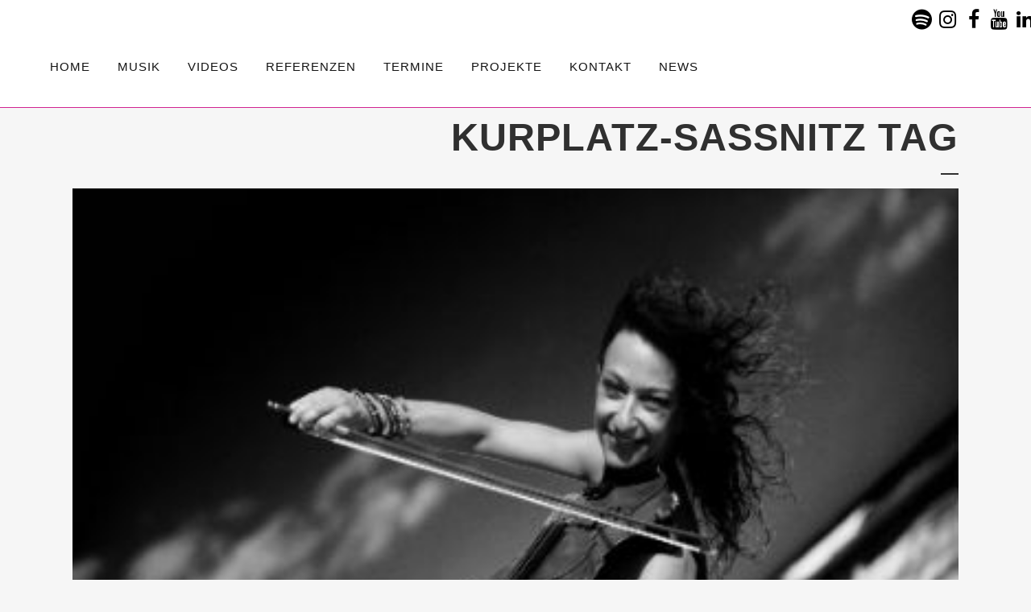

--- FILE ---
content_type: text/html; charset=UTF-8
request_url: https://voiceofviolin.de/tag/kurplatz-sassnitz/
body_size: 17480
content:
<!DOCTYPE html>
<html lang="de">
<head>
	<meta charset="UTF-8" />
	
				<meta name="viewport" content="width=device-width,initial-scale=1,user-scalable=no">
		
            
                        <link rel="shortcut icon" type="image/x-icon" href="https://voiceofviolin.de/wp-content/uploads/Voice-Of-Violin-Logo-160-breit.png">
            <link rel="apple-touch-icon" href="https://voiceofviolin.de/wp-content/uploads/Voice-Of-Violin-Logo-160-breit.png"/>
        
	<link rel="profile" href="http://gmpg.org/xfn/11" />
	<link rel="pingback" href="https://voiceofviolin.de/xmlrpc.php" />

	<meta name='robots' content='index, follow, max-image-preview:large, max-snippet:-1, max-video-preview:-1' />

	<!-- This site is optimized with the Yoast SEO plugin v26.7 - https://yoast.com/wordpress/plugins/seo/ -->
	<title>Kurplatz-Sassnitz Archive - Voice of Violin</title>
	<link rel="canonical" href="https://voiceofviolin.de/tag/kurplatz-sassnitz/" />
	<meta property="og:locale" content="de_DE" />
	<meta property="og:type" content="article" />
	<meta property="og:title" content="Kurplatz-Sassnitz Archive - Voice of Violin" />
	<meta property="og:url" content="https://voiceofviolin.de/tag/kurplatz-sassnitz/" />
	<meta property="og:site_name" content="Voice of Violin" />
	<meta name="twitter:card" content="summary_large_image" />
	<script type="application/ld+json" class="yoast-schema-graph">{"@context":"https://schema.org","@graph":[{"@type":"CollectionPage","@id":"https://voiceofviolin.de/tag/kurplatz-sassnitz/","url":"https://voiceofviolin.de/tag/kurplatz-sassnitz/","name":"Kurplatz-Sassnitz Archive - Voice of Violin","isPartOf":{"@id":"https://voiceofviolin.de/#website"},"primaryImageOfPage":{"@id":"https://voiceofviolin.de/tag/kurplatz-sassnitz/#primaryimage"},"image":{"@id":"https://voiceofviolin.de/tag/kurplatz-sassnitz/#primaryimage"},"thumbnailUrl":"https://voiceofviolin.de/wp-content/uploads/katharina.garrard_geigenshow_rock-violinist.jpg","breadcrumb":{"@id":"https://voiceofviolin.de/tag/kurplatz-sassnitz/#breadcrumb"},"inLanguage":"de"},{"@type":"ImageObject","inLanguage":"de","@id":"https://voiceofviolin.de/tag/kurplatz-sassnitz/#primaryimage","url":"https://voiceofviolin.de/wp-content/uploads/katharina.garrard_geigenshow_rock-violinist.jpg","contentUrl":"https://voiceofviolin.de/wp-content/uploads/katharina.garrard_geigenshow_rock-violinist.jpg","width":403,"height":302},{"@type":"BreadcrumbList","@id":"https://voiceofviolin.de/tag/kurplatz-sassnitz/#breadcrumb","itemListElement":[{"@type":"ListItem","position":1,"name":"Home","item":"https://voiceofviolin.de/"},{"@type":"ListItem","position":2,"name":"Kurplatz-Sassnitz"}]},{"@type":"WebSite","@id":"https://voiceofviolin.de/#website","url":"https://voiceofviolin.de/","name":"Voice of Violin","description":"Violinistin und Sängerin Katharina Garrard","potentialAction":[{"@type":"SearchAction","target":{"@type":"EntryPoint","urlTemplate":"https://voiceofviolin.de/?s={search_term_string}"},"query-input":{"@type":"PropertyValueSpecification","valueRequired":true,"valueName":"search_term_string"}}],"inLanguage":"de"}]}</script>
	<!-- / Yoast SEO plugin. -->


<link rel="alternate" type="application/rss+xml" title="Voice of Violin &raquo; Feed" href="https://voiceofviolin.de/feed/" />
<link rel="alternate" type="application/rss+xml" title="Voice of Violin &raquo; Kommentar-Feed" href="https://voiceofviolin.de/comments/feed/" />
<link rel="alternate" type="application/rss+xml" title="Voice of Violin &raquo; Kurplatz-Sassnitz Schlagwort-Feed" href="https://voiceofviolin.de/tag/kurplatz-sassnitz/feed/" />
<style id='wp-img-auto-sizes-contain-inline-css' type='text/css'>
img:is([sizes=auto i],[sizes^="auto," i]){contain-intrinsic-size:3000px 1500px}
/*# sourceURL=wp-img-auto-sizes-contain-inline-css */
</style>
<link rel='stylesheet' id='scap.flashblock-css' href='https://voiceofviolin.de/wp-content/plugins/compact-wp-audio-player/css/flashblock.css?ver=0bd8c0a6f7cf079527187046e1688fd3' type='text/css' media='all' />
<link rel='stylesheet' id='scap.player-css' href='https://voiceofviolin.de/wp-content/plugins/compact-wp-audio-player/css/player.css?ver=0bd8c0a6f7cf079527187046e1688fd3' type='text/css' media='all' />
<style id='wp-emoji-styles-inline-css' type='text/css'>

	img.wp-smiley, img.emoji {
		display: inline !important;
		border: none !important;
		box-shadow: none !important;
		height: 1em !important;
		width: 1em !important;
		margin: 0 0.07em !important;
		vertical-align: -0.1em !important;
		background: none !important;
		padding: 0 !important;
	}
/*# sourceURL=wp-emoji-styles-inline-css */
</style>
<style id='wp-block-library-inline-css' type='text/css'>
:root{--wp-block-synced-color:#7a00df;--wp-block-synced-color--rgb:122,0,223;--wp-bound-block-color:var(--wp-block-synced-color);--wp-editor-canvas-background:#ddd;--wp-admin-theme-color:#007cba;--wp-admin-theme-color--rgb:0,124,186;--wp-admin-theme-color-darker-10:#006ba1;--wp-admin-theme-color-darker-10--rgb:0,107,160.5;--wp-admin-theme-color-darker-20:#005a87;--wp-admin-theme-color-darker-20--rgb:0,90,135;--wp-admin-border-width-focus:2px}@media (min-resolution:192dpi){:root{--wp-admin-border-width-focus:1.5px}}.wp-element-button{cursor:pointer}:root .has-very-light-gray-background-color{background-color:#eee}:root .has-very-dark-gray-background-color{background-color:#313131}:root .has-very-light-gray-color{color:#eee}:root .has-very-dark-gray-color{color:#313131}:root .has-vivid-green-cyan-to-vivid-cyan-blue-gradient-background{background:linear-gradient(135deg,#00d084,#0693e3)}:root .has-purple-crush-gradient-background{background:linear-gradient(135deg,#34e2e4,#4721fb 50%,#ab1dfe)}:root .has-hazy-dawn-gradient-background{background:linear-gradient(135deg,#faaca8,#dad0ec)}:root .has-subdued-olive-gradient-background{background:linear-gradient(135deg,#fafae1,#67a671)}:root .has-atomic-cream-gradient-background{background:linear-gradient(135deg,#fdd79a,#004a59)}:root .has-nightshade-gradient-background{background:linear-gradient(135deg,#330968,#31cdcf)}:root .has-midnight-gradient-background{background:linear-gradient(135deg,#020381,#2874fc)}:root{--wp--preset--font-size--normal:16px;--wp--preset--font-size--huge:42px}.has-regular-font-size{font-size:1em}.has-larger-font-size{font-size:2.625em}.has-normal-font-size{font-size:var(--wp--preset--font-size--normal)}.has-huge-font-size{font-size:var(--wp--preset--font-size--huge)}.has-text-align-center{text-align:center}.has-text-align-left{text-align:left}.has-text-align-right{text-align:right}.has-fit-text{white-space:nowrap!important}#end-resizable-editor-section{display:none}.aligncenter{clear:both}.items-justified-left{justify-content:flex-start}.items-justified-center{justify-content:center}.items-justified-right{justify-content:flex-end}.items-justified-space-between{justify-content:space-between}.screen-reader-text{border:0;clip-path:inset(50%);height:1px;margin:-1px;overflow:hidden;padding:0;position:absolute;width:1px;word-wrap:normal!important}.screen-reader-text:focus{background-color:#ddd;clip-path:none;color:#444;display:block;font-size:1em;height:auto;left:5px;line-height:normal;padding:15px 23px 14px;text-decoration:none;top:5px;width:auto;z-index:100000}html :where(.has-border-color){border-style:solid}html :where([style*=border-top-color]){border-top-style:solid}html :where([style*=border-right-color]){border-right-style:solid}html :where([style*=border-bottom-color]){border-bottom-style:solid}html :where([style*=border-left-color]){border-left-style:solid}html :where([style*=border-width]){border-style:solid}html :where([style*=border-top-width]){border-top-style:solid}html :where([style*=border-right-width]){border-right-style:solid}html :where([style*=border-bottom-width]){border-bottom-style:solid}html :where([style*=border-left-width]){border-left-style:solid}html :where(img[class*=wp-image-]){height:auto;max-width:100%}:where(figure){margin:0 0 1em}html :where(.is-position-sticky){--wp-admin--admin-bar--position-offset:var(--wp-admin--admin-bar--height,0px)}@media screen and (max-width:600px){html :where(.is-position-sticky){--wp-admin--admin-bar--position-offset:0px}}

/*# sourceURL=wp-block-library-inline-css */
</style><style id='wp-block-paragraph-inline-css' type='text/css'>
.is-small-text{font-size:.875em}.is-regular-text{font-size:1em}.is-large-text{font-size:2.25em}.is-larger-text{font-size:3em}.has-drop-cap:not(:focus):first-letter{float:left;font-size:8.4em;font-style:normal;font-weight:100;line-height:.68;margin:.05em .1em 0 0;text-transform:uppercase}body.rtl .has-drop-cap:not(:focus):first-letter{float:none;margin-left:.1em}p.has-drop-cap.has-background{overflow:hidden}:root :where(p.has-background){padding:1.25em 2.375em}:where(p.has-text-color:not(.has-link-color)) a{color:inherit}p.has-text-align-left[style*="writing-mode:vertical-lr"],p.has-text-align-right[style*="writing-mode:vertical-rl"]{rotate:180deg}
/*# sourceURL=https://voiceofviolin.de/wp-includes/blocks/paragraph/style.min.css */
</style>
<style id='wp-block-verse-inline-css' type='text/css'>
pre.wp-block-verse{overflow:auto;white-space:pre-wrap}:where(pre.wp-block-verse){font-family:inherit}
/*# sourceURL=https://voiceofviolin.de/wp-includes/blocks/verse/style.min.css */
</style>
<style id='global-styles-inline-css' type='text/css'>
:root{--wp--preset--aspect-ratio--square: 1;--wp--preset--aspect-ratio--4-3: 4/3;--wp--preset--aspect-ratio--3-4: 3/4;--wp--preset--aspect-ratio--3-2: 3/2;--wp--preset--aspect-ratio--2-3: 2/3;--wp--preset--aspect-ratio--16-9: 16/9;--wp--preset--aspect-ratio--9-16: 9/16;--wp--preset--color--black: #000000;--wp--preset--color--cyan-bluish-gray: #abb8c3;--wp--preset--color--white: #ffffff;--wp--preset--color--pale-pink: #f78da7;--wp--preset--color--vivid-red: #cf2e2e;--wp--preset--color--luminous-vivid-orange: #ff6900;--wp--preset--color--luminous-vivid-amber: #fcb900;--wp--preset--color--light-green-cyan: #7bdcb5;--wp--preset--color--vivid-green-cyan: #00d084;--wp--preset--color--pale-cyan-blue: #8ed1fc;--wp--preset--color--vivid-cyan-blue: #0693e3;--wp--preset--color--vivid-purple: #9b51e0;--wp--preset--gradient--vivid-cyan-blue-to-vivid-purple: linear-gradient(135deg,rgb(6,147,227) 0%,rgb(155,81,224) 100%);--wp--preset--gradient--light-green-cyan-to-vivid-green-cyan: linear-gradient(135deg,rgb(122,220,180) 0%,rgb(0,208,130) 100%);--wp--preset--gradient--luminous-vivid-amber-to-luminous-vivid-orange: linear-gradient(135deg,rgb(252,185,0) 0%,rgb(255,105,0) 100%);--wp--preset--gradient--luminous-vivid-orange-to-vivid-red: linear-gradient(135deg,rgb(255,105,0) 0%,rgb(207,46,46) 100%);--wp--preset--gradient--very-light-gray-to-cyan-bluish-gray: linear-gradient(135deg,rgb(238,238,238) 0%,rgb(169,184,195) 100%);--wp--preset--gradient--cool-to-warm-spectrum: linear-gradient(135deg,rgb(74,234,220) 0%,rgb(151,120,209) 20%,rgb(207,42,186) 40%,rgb(238,44,130) 60%,rgb(251,105,98) 80%,rgb(254,248,76) 100%);--wp--preset--gradient--blush-light-purple: linear-gradient(135deg,rgb(255,206,236) 0%,rgb(152,150,240) 100%);--wp--preset--gradient--blush-bordeaux: linear-gradient(135deg,rgb(254,205,165) 0%,rgb(254,45,45) 50%,rgb(107,0,62) 100%);--wp--preset--gradient--luminous-dusk: linear-gradient(135deg,rgb(255,203,112) 0%,rgb(199,81,192) 50%,rgb(65,88,208) 100%);--wp--preset--gradient--pale-ocean: linear-gradient(135deg,rgb(255,245,203) 0%,rgb(182,227,212) 50%,rgb(51,167,181) 100%);--wp--preset--gradient--electric-grass: linear-gradient(135deg,rgb(202,248,128) 0%,rgb(113,206,126) 100%);--wp--preset--gradient--midnight: linear-gradient(135deg,rgb(2,3,129) 0%,rgb(40,116,252) 100%);--wp--preset--font-size--small: 13px;--wp--preset--font-size--medium: 20px;--wp--preset--font-size--large: 36px;--wp--preset--font-size--x-large: 42px;--wp--preset--spacing--20: 0.44rem;--wp--preset--spacing--30: 0.67rem;--wp--preset--spacing--40: 1rem;--wp--preset--spacing--50: 1.5rem;--wp--preset--spacing--60: 2.25rem;--wp--preset--spacing--70: 3.38rem;--wp--preset--spacing--80: 5.06rem;--wp--preset--shadow--natural: 6px 6px 9px rgba(0, 0, 0, 0.2);--wp--preset--shadow--deep: 12px 12px 50px rgba(0, 0, 0, 0.4);--wp--preset--shadow--sharp: 6px 6px 0px rgba(0, 0, 0, 0.2);--wp--preset--shadow--outlined: 6px 6px 0px -3px rgb(255, 255, 255), 6px 6px rgb(0, 0, 0);--wp--preset--shadow--crisp: 6px 6px 0px rgb(0, 0, 0);}:where(.is-layout-flex){gap: 0.5em;}:where(.is-layout-grid){gap: 0.5em;}body .is-layout-flex{display: flex;}.is-layout-flex{flex-wrap: wrap;align-items: center;}.is-layout-flex > :is(*, div){margin: 0;}body .is-layout-grid{display: grid;}.is-layout-grid > :is(*, div){margin: 0;}:where(.wp-block-columns.is-layout-flex){gap: 2em;}:where(.wp-block-columns.is-layout-grid){gap: 2em;}:where(.wp-block-post-template.is-layout-flex){gap: 1.25em;}:where(.wp-block-post-template.is-layout-grid){gap: 1.25em;}.has-black-color{color: var(--wp--preset--color--black) !important;}.has-cyan-bluish-gray-color{color: var(--wp--preset--color--cyan-bluish-gray) !important;}.has-white-color{color: var(--wp--preset--color--white) !important;}.has-pale-pink-color{color: var(--wp--preset--color--pale-pink) !important;}.has-vivid-red-color{color: var(--wp--preset--color--vivid-red) !important;}.has-luminous-vivid-orange-color{color: var(--wp--preset--color--luminous-vivid-orange) !important;}.has-luminous-vivid-amber-color{color: var(--wp--preset--color--luminous-vivid-amber) !important;}.has-light-green-cyan-color{color: var(--wp--preset--color--light-green-cyan) !important;}.has-vivid-green-cyan-color{color: var(--wp--preset--color--vivid-green-cyan) !important;}.has-pale-cyan-blue-color{color: var(--wp--preset--color--pale-cyan-blue) !important;}.has-vivid-cyan-blue-color{color: var(--wp--preset--color--vivid-cyan-blue) !important;}.has-vivid-purple-color{color: var(--wp--preset--color--vivid-purple) !important;}.has-black-background-color{background-color: var(--wp--preset--color--black) !important;}.has-cyan-bluish-gray-background-color{background-color: var(--wp--preset--color--cyan-bluish-gray) !important;}.has-white-background-color{background-color: var(--wp--preset--color--white) !important;}.has-pale-pink-background-color{background-color: var(--wp--preset--color--pale-pink) !important;}.has-vivid-red-background-color{background-color: var(--wp--preset--color--vivid-red) !important;}.has-luminous-vivid-orange-background-color{background-color: var(--wp--preset--color--luminous-vivid-orange) !important;}.has-luminous-vivid-amber-background-color{background-color: var(--wp--preset--color--luminous-vivid-amber) !important;}.has-light-green-cyan-background-color{background-color: var(--wp--preset--color--light-green-cyan) !important;}.has-vivid-green-cyan-background-color{background-color: var(--wp--preset--color--vivid-green-cyan) !important;}.has-pale-cyan-blue-background-color{background-color: var(--wp--preset--color--pale-cyan-blue) !important;}.has-vivid-cyan-blue-background-color{background-color: var(--wp--preset--color--vivid-cyan-blue) !important;}.has-vivid-purple-background-color{background-color: var(--wp--preset--color--vivid-purple) !important;}.has-black-border-color{border-color: var(--wp--preset--color--black) !important;}.has-cyan-bluish-gray-border-color{border-color: var(--wp--preset--color--cyan-bluish-gray) !important;}.has-white-border-color{border-color: var(--wp--preset--color--white) !important;}.has-pale-pink-border-color{border-color: var(--wp--preset--color--pale-pink) !important;}.has-vivid-red-border-color{border-color: var(--wp--preset--color--vivid-red) !important;}.has-luminous-vivid-orange-border-color{border-color: var(--wp--preset--color--luminous-vivid-orange) !important;}.has-luminous-vivid-amber-border-color{border-color: var(--wp--preset--color--luminous-vivid-amber) !important;}.has-light-green-cyan-border-color{border-color: var(--wp--preset--color--light-green-cyan) !important;}.has-vivid-green-cyan-border-color{border-color: var(--wp--preset--color--vivid-green-cyan) !important;}.has-pale-cyan-blue-border-color{border-color: var(--wp--preset--color--pale-cyan-blue) !important;}.has-vivid-cyan-blue-border-color{border-color: var(--wp--preset--color--vivid-cyan-blue) !important;}.has-vivid-purple-border-color{border-color: var(--wp--preset--color--vivid-purple) !important;}.has-vivid-cyan-blue-to-vivid-purple-gradient-background{background: var(--wp--preset--gradient--vivid-cyan-blue-to-vivid-purple) !important;}.has-light-green-cyan-to-vivid-green-cyan-gradient-background{background: var(--wp--preset--gradient--light-green-cyan-to-vivid-green-cyan) !important;}.has-luminous-vivid-amber-to-luminous-vivid-orange-gradient-background{background: var(--wp--preset--gradient--luminous-vivid-amber-to-luminous-vivid-orange) !important;}.has-luminous-vivid-orange-to-vivid-red-gradient-background{background: var(--wp--preset--gradient--luminous-vivid-orange-to-vivid-red) !important;}.has-very-light-gray-to-cyan-bluish-gray-gradient-background{background: var(--wp--preset--gradient--very-light-gray-to-cyan-bluish-gray) !important;}.has-cool-to-warm-spectrum-gradient-background{background: var(--wp--preset--gradient--cool-to-warm-spectrum) !important;}.has-blush-light-purple-gradient-background{background: var(--wp--preset--gradient--blush-light-purple) !important;}.has-blush-bordeaux-gradient-background{background: var(--wp--preset--gradient--blush-bordeaux) !important;}.has-luminous-dusk-gradient-background{background: var(--wp--preset--gradient--luminous-dusk) !important;}.has-pale-ocean-gradient-background{background: var(--wp--preset--gradient--pale-ocean) !important;}.has-electric-grass-gradient-background{background: var(--wp--preset--gradient--electric-grass) !important;}.has-midnight-gradient-background{background: var(--wp--preset--gradient--midnight) !important;}.has-small-font-size{font-size: var(--wp--preset--font-size--small) !important;}.has-medium-font-size{font-size: var(--wp--preset--font-size--medium) !important;}.has-large-font-size{font-size: var(--wp--preset--font-size--large) !important;}.has-x-large-font-size{font-size: var(--wp--preset--font-size--x-large) !important;}
/*# sourceURL=global-styles-inline-css */
</style>

<style id='classic-theme-styles-inline-css' type='text/css'>
/*! This file is auto-generated */
.wp-block-button__link{color:#fff;background-color:#32373c;border-radius:9999px;box-shadow:none;text-decoration:none;padding:calc(.667em + 2px) calc(1.333em + 2px);font-size:1.125em}.wp-block-file__button{background:#32373c;color:#fff;text-decoration:none}
/*# sourceURL=/wp-includes/css/classic-themes.min.css */
</style>
<link rel='stylesheet' id='cptch_stylesheet-css' href='https://voiceofviolin.de/wp-content/plugins/captcha/css/front_end_style.css?ver=4.4.5' type='text/css' media='all' />
<link rel='stylesheet' id='dashicons-css' href='https://voiceofviolin.de/wp-includes/css/dashicons.min.css?ver=0bd8c0a6f7cf079527187046e1688fd3' type='text/css' media='all' />
<link rel='stylesheet' id='cptch_desktop_style-css' href='https://voiceofviolin.de/wp-content/plugins/captcha/css/desktop_style.css?ver=4.4.5' type='text/css' media='all' />
<link rel='stylesheet' id='contact-form-7-css' href='https://voiceofviolin.de/wp-content/plugins/contact-form-7/includes/css/styles.css?ver=6.1.4' type='text/css' media='all' />
<link rel='stylesheet' id='mediaelement-css' href='https://voiceofviolin.de/wp-includes/js/mediaelement/mediaelementplayer-legacy.min.css?ver=4.2.17' type='text/css' media='all' />
<link rel='stylesheet' id='wp-mediaelement-css' href='https://voiceofviolin.de/wp-includes/js/mediaelement/wp-mediaelement.min.css?ver=0bd8c0a6f7cf079527187046e1688fd3' type='text/css' media='all' />
<link rel='stylesheet' id='bridge-default-style-css' href='https://voiceofviolin.de/wp-content/themes/bridge/style.css?ver=0bd8c0a6f7cf079527187046e1688fd3' type='text/css' media='all' />
<link rel='stylesheet' id='bridge-qode-font_awesome-css' href='https://voiceofviolin.de/wp-content/themes/bridge/css/font-awesome/css/font-awesome.min.css?ver=0bd8c0a6f7cf079527187046e1688fd3' type='text/css' media='all' />
<link rel='stylesheet' id='bridge-qode-font_elegant-css' href='https://voiceofviolin.de/wp-content/themes/bridge/css/elegant-icons/style.min.css?ver=0bd8c0a6f7cf079527187046e1688fd3' type='text/css' media='all' />
<link rel='stylesheet' id='bridge-qode-linea_icons-css' href='https://voiceofviolin.de/wp-content/themes/bridge/css/linea-icons/style.css?ver=0bd8c0a6f7cf079527187046e1688fd3' type='text/css' media='all' />
<link rel='stylesheet' id='bridge-qode-dripicons-css' href='https://voiceofviolin.de/wp-content/themes/bridge/css/dripicons/dripicons.css?ver=0bd8c0a6f7cf079527187046e1688fd3' type='text/css' media='all' />
<link rel='stylesheet' id='bridge-qode-kiko-css' href='https://voiceofviolin.de/wp-content/themes/bridge/css/kiko/kiko-all.css?ver=0bd8c0a6f7cf079527187046e1688fd3' type='text/css' media='all' />
<link rel='stylesheet' id='bridge-qode-font_awesome_5-css' href='https://voiceofviolin.de/wp-content/themes/bridge/css/font-awesome-5/css/font-awesome-5.min.css?ver=0bd8c0a6f7cf079527187046e1688fd3' type='text/css' media='all' />
<link rel='stylesheet' id='bridge-stylesheet-css' href='https://voiceofviolin.de/wp-content/themes/bridge/css/stylesheet.min.css?ver=0bd8c0a6f7cf079527187046e1688fd3' type='text/css' media='all' />
<style id='bridge-stylesheet-inline-css' type='text/css'>
   .archive.disabled_footer_top .footer_top_holder, .archive.disabled_footer_bottom .footer_bottom_holder { display: none;}


/*# sourceURL=bridge-stylesheet-inline-css */
</style>
<link rel='stylesheet' id='bridge-print-css' href='https://voiceofviolin.de/wp-content/themes/bridge/css/print.css?ver=0bd8c0a6f7cf079527187046e1688fd3' type='text/css' media='all' />
<link rel='stylesheet' id='bridge-style-dynamic-css' href='https://voiceofviolin.de/wp-content/themes/bridge/css/style_dynamic_callback.php?ver=0bd8c0a6f7cf079527187046e1688fd3' type='text/css' media='all' />
<link rel='stylesheet' id='bridge-responsive-css' href='https://voiceofviolin.de/wp-content/themes/bridge/css/responsive.min.css?ver=0bd8c0a6f7cf079527187046e1688fd3' type='text/css' media='all' />
<link rel='stylesheet' id='bridge-style-dynamic-responsive-css' href='https://voiceofviolin.de/wp-content/themes/bridge/css/style_dynamic_responsive_callback.php?ver=0bd8c0a6f7cf079527187046e1688fd3' type='text/css' media='all' />
<style id='bridge-style-dynamic-responsive-inline-css' type='text/css'>
/* logo removal */
.logo_wrapper {
    display: none !important;
}

/* Meta-Daten ausblenden */
.post_info {display: none !important;}
/*# sourceURL=bridge-style-dynamic-responsive-inline-css */
</style>
<link rel='stylesheet' id='js_composer_front-css' href='https://voiceofviolin.de/wp-content/plugins/js_composer/assets/css/js_composer.min.css?ver=8.7.2' type='text/css' media='all' />
<link rel='stylesheet' id='bridge-core-dashboard-style-css' href='https://voiceofviolin.de/wp-content/plugins/bridge-core/modules/core-dashboard/assets/css/core-dashboard.min.css?ver=0bd8c0a6f7cf079527187046e1688fd3' type='text/css' media='all' />
<link rel='stylesheet' id='childstyle-css' href='https://voiceofviolin.de/wp-content/themes/katharinagarrard/style.css?ver=0bd8c0a6f7cf079527187046e1688fd3' type='text/css' media='all' />
<link rel='stylesheet' id='jquery-lazyloadxt-spinner-css-css' href='//voiceofviolin.de/wp-content/plugins/a3-lazy-load/assets/css/jquery.lazyloadxt.spinner.css?ver=0bd8c0a6f7cf079527187046e1688fd3' type='text/css' media='all' />
<link rel='stylesheet' id='a3a3_lazy_load-css' href='//voiceofviolin.de/wp-content/uploads/sass/a3_lazy_load.min.css?ver=1534238807' type='text/css' media='all' />
<script type="text/javascript" src="https://voiceofviolin.de/wp-content/plugins/compact-wp-audio-player/js/soundmanager2-nodebug-jsmin.js?ver=0bd8c0a6f7cf079527187046e1688fd3" id="scap.soundmanager2-js"></script>
<script type="text/javascript" src="https://voiceofviolin.de/wp-includes/js/jquery/jquery.min.js?ver=3.7.1" id="jquery-core-js"></script>
<script type="text/javascript" src="https://voiceofviolin.de/wp-includes/js/jquery/jquery-migrate.min.js?ver=3.4.1" id="jquery-migrate-js"></script>
<script></script><link rel="https://api.w.org/" href="https://voiceofviolin.de/wp-json/" /><link rel="alternate" title="JSON" type="application/json" href="https://voiceofviolin.de/wp-json/wp/v2/tags/190" /><link rel="EditURI" type="application/rsd+xml" title="RSD" href="https://voiceofviolin.de/xmlrpc.php?rsd" />

<script type="text/javascript">
(function(url){
	if(/(?:Chrome\/26\.0\.1410\.63 Safari\/537\.31|WordfenceTestMonBot)/.test(navigator.userAgent)){ return; }
	var addEvent = function(evt, handler) {
		if (window.addEventListener) {
			document.addEventListener(evt, handler, false);
		} else if (window.attachEvent) {
			document.attachEvent('on' + evt, handler);
		}
	};
	var removeEvent = function(evt, handler) {
		if (window.removeEventListener) {
			document.removeEventListener(evt, handler, false);
		} else if (window.detachEvent) {
			document.detachEvent('on' + evt, handler);
		}
	};
	var evts = 'contextmenu dblclick drag dragend dragenter dragleave dragover dragstart drop keydown keypress keyup mousedown mousemove mouseout mouseover mouseup mousewheel scroll'.split(' ');
	var logHuman = function() {
		if (window.wfLogHumanRan) { return; }
		window.wfLogHumanRan = true;
		var wfscr = document.createElement('script');
		wfscr.type = 'text/javascript';
		wfscr.async = true;
		wfscr.src = url + '&r=' + Math.random();
		(document.getElementsByTagName('head')[0]||document.getElementsByTagName('body')[0]).appendChild(wfscr);
		for (var i = 0; i < evts.length; i++) {
			removeEvent(evts[i], logHuman);
		}
	};
	for (var i = 0; i < evts.length; i++) {
		addEvent(evts[i], logHuman);
	}
})('//voiceofviolin.de/?wordfence_lh=1&hid=C61E9414D89C1D4B081A6A3774A0ECE6');
</script><style type="text/css">.recentcomments a{display:inline !important;padding:0 !important;margin:0 !important;}</style><meta name="generator" content="Powered by WPBakery Page Builder - drag and drop page builder for WordPress."/>
<noscript><style> .wpb_animate_when_almost_visible { opacity: 1; }</style></noscript></head>

<body class="archive tag tag-kurplatz-sassnitz tag-190 wp-theme-bridge wp-child-theme-katharinagarrard bridge-core-3.3.3  qode-child-theme-ver-1.0 qode-theme-ver-30.8.8.6 qode-theme-bridge wpb-js-composer js-comp-ver-8.7.2 vc_responsive" itemscope itemtype="http://schema.org/WebPage">




<div class="wrapper">
	<div class="wrapper_inner">

    
		<!-- Google Analytics start -->
				<!-- Google Analytics end -->

		
	<header class=" has_top scroll_header_top_area  stick scrolled_not_transparent with_border menu_position_left page_header">
	<div class="header_inner clearfix">
				<div class="header_top_bottom_holder">
				<div class="header_top clearfix" style='' >
							<div class="left">
						<div class="inner">
							<div class="header-widget widget_block widget_text header-left-widget">
<p></p>
</div><div class="header-widget widget_block header-left-widget">
<pre class="wp-block-verse"></pre>
</div>						</div>
					</div>
					<div class="right">
						<div class="inner">
							<span class='q_social_icon_holder circle_social' data-color=#000000 data-hover-background-color=#ffffff data-hover-color=#d12391><a itemprop='url' href='https://open.spotify.com/artist/5ESKlJG2qcECKT3XkzJ5mm' target='_blank'><span class='fa-stack ' style='background-color: #ffffff;border-color: #d12391;font-size: 20px;'><span aria-hidden="true" class="qode_icon_font_elegant social_spotify " style="color: #000000;font-size: 25px;" ></span></span></a></span><span class='q_social_icon_holder circle_social' data-color=#000000 data-hover-background-color=#ffffff data-hover-color=#d12391><a itemprop='url' href='https://www.instagram.com/katharina.garrard/' target='_blank'><span class='fa-stack ' style='background-color: #ffffff;font-size: 20px;'><i class="qode_icon_font_awesome fa fa-instagram " style="color: #000000;font-size: 25px;" ></i></span></a></span><span class='q_social_icon_holder circle_social' data-color=#000000 data-hover-background-color=#ffffff data-hover-color=#d12391><a itemprop='url' href='https://www.facebook.com/voiceofviolin.de' target='_blank'><span class='fa-stack ' style='background-color: #ffffff;font-size: 20px;'><i class="qode_icon_font_awesome fa fa-facebook-f " style="color: #000000;font-size: 25px;" ></i></span></a></span><span class='q_social_icon_holder circle_social' data-color=#000000 data-hover-background-color=#ffffff data-hover-color=#d12391><a itemprop='url' href='https://www.youtube.com/@katharinagarrard' target='_blank'><span class='fa-stack ' style='background-color: #ffffff;font-size: 20px;'><i class="qode_icon_font_awesome fa fa-youtube " style="color: #000000;font-size: 25px;" ></i></span></a></span><span class='q_social_icon_holder circle_social' data-color=#000000 data-hover-background-color=#ffffff data-hover-color=#d12391><a itemprop='url' href='https://www.linkedin.com/in/katharinagarrard/' target='_blank'><span class='fa-stack ' style='background-color: #ffffff;font-size: 20px;'><i class="qode_icon_font_awesome fa fa-linkedin " style="color: #000000;font-size: 25px;" ></i></span></a></span>						</div>
					</div>
						</div>

			<div class="header_bottom clearfix" style='' >
											<div class="header_inner_left">
																	<div class="mobile_menu_button">
		<span>
			<i class="qode_icon_font_awesome fa fa-bars " ></i>		</span>
	</div>
								<div class="logo_wrapper" >
	<div class="q_logo">
		<a itemprop="url" href="https://voiceofviolin.de/" >
             <img itemprop="image" class="normal" src="https://voiceofviolin.de/wp-content/themes/bridge/img/logo.png" alt="Logo"> 			 <img itemprop="image" class="light" src="https://voiceofviolin.de/wp-content/themes/bridge/img/logo.png" alt="Logo"/> 			 <img itemprop="image" class="dark" src="https://voiceofviolin.de/wp-content/themes/bridge/img/logo_black.png" alt="Logo"/> 			 <img itemprop="image" class="sticky" src="https://voiceofviolin.de/wp-content/uploads/Voice-Of-Violin-Logo-160-breit.png" alt="Logo"/> 			 <img itemprop="image" class="mobile" src="https://voiceofviolin.de/wp-content/themes/bridge/img/logo.png" alt="Logo"/> 			 <img itemprop="image" class="popup" src="https://voiceofviolin.de/wp-content/themes/bridge/img/logo_white.png" alt="Logo"/> 		</a>
	</div>
	</div>															</div>
															<div class="header_inner_right">
									<div class="side_menu_button_wrapper right">
																														<div class="side_menu_button">
																							<a href="javascript:void(0)" class="popup_menu medium  ">
		<span class="popup_menu_inner"><i class="line">&nbsp;</i></span>	</a>
											
										</div>
									</div>
								</div>
							
							
							<nav class="main_menu drop_down left">
								<ul id="menu-main-menu" class=""><li id="nav-menu-item-22" class="menu-item menu-item-type-post_type menu-item-object-page menu-item-home  narrow"><a href="https://voiceofviolin.de/" class=""><i class="menu_icon blank fa"></i><span>HOME</span><span class="plus"></span></a></li>
<li id="nav-menu-item-1513" class="menu-item menu-item-type-post_type menu-item-object-page  narrow"><a href="https://voiceofviolin.de/musik/" class=""><i class="menu_icon blank fa"></i><span>MUSIK</span><span class="plus"></span></a></li>
<li id="nav-menu-item-1244" class="menu-item menu-item-type-post_type menu-item-object-page  narrow"><a href="https://voiceofviolin.de/videos/" class=""><i class="menu_icon blank fa"></i><span>VIDEOS</span><span class="plus"></span></a></li>
<li id="nav-menu-item-1260" class="menu-item menu-item-type-post_type menu-item-object-page menu-item-has-children  has_sub narrow"><a href="https://voiceofviolin.de/referenzen/" class=""><i class="menu_icon blank fa"></i><span>REFERENZEN</span><span class="plus"></span></a>
<div class="second"><div class="inner"><ul>
	<li id="nav-menu-item-1164" class="menu-item menu-item-type-post_type menu-item-object-page "><a href="https://voiceofviolin.de/presse/" class=""><i class="menu_icon blank fa"></i><span>Presse</span><span class="plus"></span></a></li>
	<li id="nav-menu-item-1133" class="menu-item menu-item-type-post_type menu-item-object-page "><a href="https://voiceofviolin.de/bio/" class=""><i class="menu_icon blank fa"></i><span>BIO</span><span class="plus"></span></a></li>
</ul></div></div>
</li>
<li id="nav-menu-item-1152" class="menu-item menu-item-type-post_type menu-item-object-page  narrow"><a href="https://voiceofviolin.de/termine/" class=""><i class="menu_icon blank fa"></i><span>TERMINE</span><span class="plus"></span></a></li>
<li id="nav-menu-item-1149" class="menu-item menu-item-type-post_type menu-item-object-page menu-item-has-children  has_sub narrow"><a href="https://voiceofviolin.de/projekte-2/" class=""><i class="menu_icon blank fa"></i><span>PROJEKTE</span><span class="plus"></span></a>
<div class="second"><div class="inner"><ul>
	<li id="nav-menu-item-996" class="menu-item menu-item-type-post_type menu-item-object-page "><a href="https://voiceofviolin.de/konzert/" class=""><i class="menu_icon blank fa"></i><span>KONZERT</span><span class="plus"></span></a></li>
</ul></div></div>
</li>
<li id="nav-menu-item-1145" class="menu-item menu-item-type-post_type menu-item-object-page  narrow"><a href="https://voiceofviolin.de/kontakt/" class=""><i class="menu_icon blank fa"></i><span>KONTAKT</span><span class="plus"></span></a></li>
<li id="nav-menu-item-18" class="menu-item menu-item-type-post_type menu-item-object-page  narrow"><a href="https://voiceofviolin.de/news/" class=""><i class="menu_icon blank fa"></i><span>NEWS</span><span class="plus"></span></a></li>
</ul>							</nav>
														<nav class="mobile_menu">
	<ul id="menu-main-menu-1" class=""><li id="mobile-menu-item-22" class="menu-item menu-item-type-post_type menu-item-object-page menu-item-home "><a href="https://voiceofviolin.de/" class=""><span>HOME</span></a><span class="mobile_arrow"><i class="fa fa-angle-right"></i><i class="fa fa-angle-down"></i></span></li>
<li id="mobile-menu-item-1513" class="menu-item menu-item-type-post_type menu-item-object-page "><a href="https://voiceofviolin.de/musik/" class=""><span>MUSIK</span></a><span class="mobile_arrow"><i class="fa fa-angle-right"></i><i class="fa fa-angle-down"></i></span></li>
<li id="mobile-menu-item-1244" class="menu-item menu-item-type-post_type menu-item-object-page "><a href="https://voiceofviolin.de/videos/" class=""><span>VIDEOS</span></a><span class="mobile_arrow"><i class="fa fa-angle-right"></i><i class="fa fa-angle-down"></i></span></li>
<li id="mobile-menu-item-1260" class="menu-item menu-item-type-post_type menu-item-object-page menu-item-has-children  has_sub"><a href="https://voiceofviolin.de/referenzen/" class=""><span>REFERENZEN</span></a><span class="mobile_arrow"><i class="fa fa-angle-right"></i><i class="fa fa-angle-down"></i></span>
<ul class="sub_menu">
	<li id="mobile-menu-item-1164" class="menu-item menu-item-type-post_type menu-item-object-page "><a href="https://voiceofviolin.de/presse/" class=""><span>Presse</span></a><span class="mobile_arrow"><i class="fa fa-angle-right"></i><i class="fa fa-angle-down"></i></span></li>
	<li id="mobile-menu-item-1133" class="menu-item menu-item-type-post_type menu-item-object-page "><a href="https://voiceofviolin.de/bio/" class=""><span>BIO</span></a><span class="mobile_arrow"><i class="fa fa-angle-right"></i><i class="fa fa-angle-down"></i></span></li>
</ul>
</li>
<li id="mobile-menu-item-1152" class="menu-item menu-item-type-post_type menu-item-object-page "><a href="https://voiceofviolin.de/termine/" class=""><span>TERMINE</span></a><span class="mobile_arrow"><i class="fa fa-angle-right"></i><i class="fa fa-angle-down"></i></span></li>
<li id="mobile-menu-item-1149" class="menu-item menu-item-type-post_type menu-item-object-page menu-item-has-children  has_sub"><a href="https://voiceofviolin.de/projekte-2/" class=""><span>PROJEKTE</span></a><span class="mobile_arrow"><i class="fa fa-angle-right"></i><i class="fa fa-angle-down"></i></span>
<ul class="sub_menu">
	<li id="mobile-menu-item-996" class="menu-item menu-item-type-post_type menu-item-object-page "><a href="https://voiceofviolin.de/konzert/" class=""><span>KONZERT</span></a><span class="mobile_arrow"><i class="fa fa-angle-right"></i><i class="fa fa-angle-down"></i></span></li>
</ul>
</li>
<li id="mobile-menu-item-1145" class="menu-item menu-item-type-post_type menu-item-object-page "><a href="https://voiceofviolin.de/kontakt/" class=""><span>KONTAKT</span></a><span class="mobile_arrow"><i class="fa fa-angle-right"></i><i class="fa fa-angle-down"></i></span></li>
<li id="mobile-menu-item-18" class="menu-item menu-item-type-post_type menu-item-object-page "><a href="https://voiceofviolin.de/news/" class=""><span>NEWS</span></a><span class="mobile_arrow"><i class="fa fa-angle-right"></i><i class="fa fa-angle-down"></i></span></li>
</ul></nav>											</div>
			</div>
		</div>

</header>	<a id="back_to_top" href="#">
        <span class="fa-stack">
            <i class="qode_icon_font_awesome fa fa-arrow-up " ></i>        </span>
	</a>
    <div class="popup_menu_holder_outer">
        <div class="popup_menu_holder " >
            <div class="popup_menu_holder_inner">
                <nav class="popup_menu">
					<ul id="menu-main-menu-2" class=""><li id="popup-menu-item-22" class="menu-item menu-item-type-post_type menu-item-object-page menu-item-home "><a href="https://voiceofviolin.de/" class=""><span>HOME</span></a></li>
<li id="popup-menu-item-1513" class="menu-item menu-item-type-post_type menu-item-object-page "><a href="https://voiceofviolin.de/musik/" class=""><span>MUSIK</span></a></li>
<li id="popup-menu-item-1244" class="menu-item menu-item-type-post_type menu-item-object-page "><a href="https://voiceofviolin.de/videos/" class=""><span>VIDEOS</span></a></li>
<li id="popup-menu-item-1260" class="menu-item menu-item-type-post_type menu-item-object-page menu-item-has-children  has_sub"><a href="https://voiceofviolin.de/referenzen/" class=""><span>REFERENZEN</span></a>
<ul class="sub_menu">
	<li id="popup-menu-item-1164" class="menu-item menu-item-type-post_type menu-item-object-page "><a href="https://voiceofviolin.de/presse/" class=""><span>Presse</span></a></li>
	<li id="popup-menu-item-1133" class="menu-item menu-item-type-post_type menu-item-object-page "><a href="https://voiceofviolin.de/bio/" class=""><span>BIO</span></a></li>
</ul>
</li>
<li id="popup-menu-item-1152" class="menu-item menu-item-type-post_type menu-item-object-page "><a href="https://voiceofviolin.de/termine/" class=""><span>TERMINE</span></a></li>
<li id="popup-menu-item-1149" class="menu-item menu-item-type-post_type menu-item-object-page menu-item-has-children  has_sub"><a href="https://voiceofviolin.de/projekte-2/" class=""><span>PROJEKTE</span></a>
<ul class="sub_menu">
	<li id="popup-menu-item-996" class="menu-item menu-item-type-post_type menu-item-object-page "><a href="https://voiceofviolin.de/konzert/" class=""><span>KONZERT</span></a></li>
</ul>
</li>
<li id="popup-menu-item-1145" class="menu-item menu-item-type-post_type menu-item-object-page "><a href="https://voiceofviolin.de/kontakt/" class=""><span>KONTAKT</span></a></li>
<li id="popup-menu-item-18" class="menu-item menu-item-type-post_type menu-item-object-page "><a href="https://voiceofviolin.de/news/" class=""><span>NEWS</span></a></li>
</ul>                </nav>
				            </div>
        </div>
    </div>
	
	
    
    	
    
    <div class="content ">
        <div class="content_inner  ">
    
	
			<div class="title_outer title_without_animation"    data-height="234">
		<div class="title title_size_large  position_right " style="height:234px;">
			<div class="image not_responsive"></div>
										<div class="title_holder"  style="padding-top:134px;height:100px;">
					<div class="container">
						<div class="container_inner clearfix">
								<div class="title_subtitle_holder" >
                                                                																													<h1 ><span>Kurplatz-Sassnitz Tag</span></h1>
																					<span class="separator small right"  ></span>
																				
																																					                                                            </div>
						</div>
					</div>
				</div>
								</div>
			</div>
		<div class="container">
            			<div class="container_inner default_template_holder clearfix">
									<div class="blog_holder blog_large_image">

	
    <!--if template name is defined than it is used our template and we can use query '$blog_query'-->
    
        <!--otherwise it is archive or category page and we don't have query-->
                    		<article id="post-438" class="post-438 post type-post status-publish format-standard has-post-thumbnail hentry category-konzerte category-veranstaltungen category-violinshow tag-geigenkonzert tag-geigenshow tag-geigerin-berlin tag-hafenfest tag-katharina-garrard tag-klassik-rock-konzert tag-kurplatz-sassnitz tag-open-air-concert tag-promenaden-revue tag-rock-violinist tag-ruegen tag-sassnitz tag-veranstaltungen-ruegen tag-violinen-entertainment tag-violinenshow tag-violinistin-deutschland tag-voice-of-violin">
			<div class="post_content_holder">
									<div class="post_image">
						<a itemprop="url" href="https://voiceofviolin.de/geigenshow-in-sassnitz/" title="Geigenshow in Sassnitz">
							<img width="403" height="302" src="//voiceofviolin.de/wp-content/plugins/a3-lazy-load/assets/images/lazy_placeholder.gif" data-lazy-type="image" data-src="https://voiceofviolin.de/wp-content/uploads/katharina.garrard_geigenshow_rock-violinist.jpg" class="lazy lazy-hidden attachment-full size-full wp-post-image" alt="" decoding="async" fetchpriority="high" srcset="" data-srcset="https://voiceofviolin.de/wp-content/uploads/katharina.garrard_geigenshow_rock-violinist.jpg 403w, https://voiceofviolin.de/wp-content/uploads/katharina.garrard_geigenshow_rock-violinist-300x225.jpg 300w" sizes="(max-width: 403px) 100vw, 403px" /><noscript><img width="403" height="302" src="https://voiceofviolin.de/wp-content/uploads/katharina.garrard_geigenshow_rock-violinist.jpg" class="attachment-full size-full wp-post-image" alt="" decoding="async" fetchpriority="high" srcset="https://voiceofviolin.de/wp-content/uploads/katharina.garrard_geigenshow_rock-violinist.jpg 403w, https://voiceofviolin.de/wp-content/uploads/katharina.garrard_geigenshow_rock-violinist-300x225.jpg 300w" sizes="(max-width: 403px) 100vw, 403px" /></noscript>						</a>
					</div>
								<div class="post_text">
					<div class="post_text_inner">
						<h2 itemprop="name" class="entry_title"><span itemprop="dateCreated" class="date entry_date updated">22 Aug.<meta itemprop="interactionCount" content="UserComments: 0"/></span> <a itemprop="url" href="https://voiceofviolin.de/geigenshow-in-sassnitz/" title="Geigenshow in Sassnitz">Geigenshow in Sassnitz</a></h2>
						<div class="post_info">
							<span class="time">Posted at 09:53h</span>
							in <a href="https://voiceofviolin.de/category/konzerte/" rel="category tag">Konzerte</a>, <a href="https://voiceofviolin.de/category/veranstaltungen/" rel="category tag">Veranstaltungen</a>, <a href="https://voiceofviolin.de/category/violinshow/" rel="category tag">Violinshow</a>                            																							<span class="dots"><i class="fa fa-square"></i></span><div class="blog_like">
									<a  href="#" class="qode-like" id="qode-like-438" title="Like this">0<span>  Likes</span></a>								</div>
																				</div>

                        <p itemprop="description" class="post_excerpt">Zur Promenaden-Revue in Sassnitz am 22.8. werde ich euch eine Violinenshow zwischen Klassik und Rock präsentieren. Ich freu mich schon sehr auf euch!!!...</p>                                <div class="post_more">
                                    <a itemprop="url" href="https://voiceofviolin.de/geigenshow-in-sassnitz/" class="qbutton small">Read More</a>
                                </div>
                            					</div>
				</div>
			</div>
		</article>
		

                                                                                                </div>
							</div>
            		</div>
		
	</div>
</div>



	<footer >
		<div class="footer_inner clearfix">
				<div class="footer_top_holder">
                            <div style="background-color: #b2b2b2;height: 1px" class="footer_top_border "></div>
            			<div class="footer_top">
								<div class="container">
					<div class="container_inner">
																	<div class="three_columns clearfix">
								<div class="column1 footer_col1">
									<div class="column_inner">
										<div id="text-3" class="widget widget_text"><h5>KONTAKT</h5>			<div class="textwidget"><p>Büro VOICE OF VIOLIN</p>
<p>Potsdam, Germany</p>
<p>Telefon  0049.172.3134200</p>
<p>E mail   <a href="mailto:info@voiceofviolin.de">info@voiceofviolin.de</a></p>
</div>
		</div>									</div>
								</div>
								<div class="column2 footer_col2">
									<div class="column_inner">
										<div id="text-9" class="widget widget_text">			<div class="textwidget"><p><a href="https://voiceofviolin.de">HOME</a></p>
<p><a href="https://voiceofviolin.de/projekte-2/">PROJEKT</a></p>
<p><a href="https://voiceofviolin.de/konzert/##konzert">KONZERT</a></p>
<p><a href="https://voiceofviolin.de/musik/">MUSIK</a></p>
<p><a href="https://voiceofviolin.de/bio/##bio">BIO</a></p>
<p><a href="https://voiceofviolin.de/presse/">PRESSE</a></p>
<p><a href="https://voiceofviolin.de/termine/">TERMINE</a></p>
<p><a href="https://voiceofviolin.de/news/">NEWS</a></p>
<p><a href="https://voiceofviolin.de/kontakt/##KONTAKT">KONTAKT</a></p>
<p>&nbsp;</p>
</div>
		</div><div class="widget qode_separator_widget " style="margin-bottom: 50px;"></div><div id="text-8" class="widget widget_text">			<div class="textwidget"><p>2021  KATHARINA GARRARD</p>
<p>all rights reserved</p>
</div>
		</div>									</div>
								</div>
								<div class="column3 footer_col3">
									<div class="column_inner">
										<div id="text-2" class="widget widget_text"><h5>Inhalt</h5>			<div class="textwidget"><p>Violinshow</p>
<p>Konzert</p>
<p>Live Musik</p>
<p>Violine &amp; LED Performance</p>
<p>Violine &amp; Feuershow</p>
<p>Violine &amp; Cello</p>
<p>Violine &amp; Harfe</p>
<p>Violine &amp; Drums</p>
<p>Violine &amp; Beatboxer</p>
</div>
		</div>									</div>
								</div>
							</div>
															</div>
				</div>
							</div>
					</div>
							<div class="footer_bottom_holder">
                                    <div style="background-color: #9b9b9b;height: 1px" class="footer_bottom_border "></div>
                									<div class="footer_bottom">
				<img width="160" height="79" src="//voiceofviolin.de/wp-content/plugins/a3-lazy-load/assets/images/lazy_placeholder.gif" data-lazy-type="image" data-src="https://voiceofviolin.de/wp-content/uploads/Voice-Of-Violin-Logo-160-breit.png" class="lazy lazy-hidden image wp-image-285  attachment-full size-full" alt="" style="max-width: 100%; height: auto;" decoding="async" loading="lazy" /><noscript><img width="160" height="79" src="https://voiceofviolin.de/wp-content/uploads/Voice-Of-Violin-Logo-160-breit.png" class="image wp-image-285  attachment-full size-full" alt="" style="max-width: 100%; height: auto;" decoding="async" loading="lazy" /></noscript><h5 class="footer_text_title">Impressum/Datenschutz</h5><div class="menu-footer-container"><ul id="menu-footer" class="menu"><li id="menu-item-361" class="menu-item menu-item-type-post_type menu-item-object-page menu-item-home menu-item-361"><a href="https://voiceofviolin.de/">HOME</a></li>
<li id="menu-item-360" class="menu-item menu-item-type-post_type menu-item-object-page menu-item-360"><a href="https://voiceofviolin.de/impressum/">Impressum</a></li>
<li id="menu-item-779" class="menu-item menu-item-type-post_type menu-item-object-page menu-item-privacy-policy menu-item-779"><a rel="privacy-policy" href="https://voiceofviolin.de/datenschutzerklaerung/">Datenschutzerklärung</a></li>
<li id="menu-item-373" class="menu-item menu-item-type-custom menu-item-object-custom menu-item-373"><a href="https://voiceofviolin.de/944-2/##kontakt">Kontakt</a></li>
</ul></div>			</div>
								</div>
				</div>
	</footer>
		
</div>
</div>
<script type="speculationrules">
{"prefetch":[{"source":"document","where":{"and":[{"href_matches":"/*"},{"not":{"href_matches":["/wp-*.php","/wp-admin/*","/wp-content/uploads/*","/wp-content/*","/wp-content/plugins/*","/wp-content/themes/katharinagarrard/*","/wp-content/themes/bridge/*","/*\\?(.+)"]}},{"not":{"selector_matches":"a[rel~=\"nofollow\"]"}},{"not":{"selector_matches":".no-prefetch, .no-prefetch a"}}]},"eagerness":"conservative"}]}
</script>

<!-- WP Audio player plugin v1.9.15 - https://www.tipsandtricks-hq.com/wordpress-audio-music-player-plugin-4556/ -->
    <script type="text/javascript">
        soundManager.useFlashBlock = true; // optional - if used, required flashblock.css
        soundManager.url = 'https://voiceofviolin.de/wp-content/plugins/compact-wp-audio-player/swf/soundmanager2.swf';
        function play_mp3(flg, ids, mp3url, volume, loops)
        {
            //Check the file URL parameter value
            var pieces = mp3url.split("|");
            if (pieces.length > 1) {//We have got an .ogg file too
                mp3file = pieces[0];
                oggfile = pieces[1];
                //set the file URL to be an array with the mp3 and ogg file
                mp3url = new Array(mp3file, oggfile);
            }

            soundManager.createSound({
                id: 'btnplay_' + ids,
                volume: volume,
                url: mp3url
            });

            if (flg == 'play') {
                    soundManager.play('btnplay_' + ids, {
                    onfinish: function() {
                        if (loops == 'true') {
                            loopSound('btnplay_' + ids);
                        }
                        else {
                            document.getElementById('btnplay_' + ids).style.display = 'inline';
                            document.getElementById('btnstop_' + ids).style.display = 'none';
                        }
                    }
                });
            }
            else if (flg == 'stop') {
    //soundManager.stop('btnplay_'+ids);
                soundManager.pause('btnplay_' + ids);
            }
        }
        function show_hide(flag, ids)
        {
            if (flag == 'play') {
                document.getElementById('btnplay_' + ids).style.display = 'none';
                document.getElementById('btnstop_' + ids).style.display = 'inline';
            }
            else if (flag == 'stop') {
                document.getElementById('btnplay_' + ids).style.display = 'inline';
                document.getElementById('btnstop_' + ids).style.display = 'none';
            }
        }
        function loopSound(soundID)
        {
            window.setTimeout(function() {
                soundManager.play(soundID, {onfinish: function() {
                        loopSound(soundID);
                    }});
            }, 1);
        }
        function stop_all_tracks()
        {
            soundManager.stopAll();
            var inputs = document.getElementsByTagName("input");
            for (var i = 0; i < inputs.length; i++) {
                if (inputs[i].id.indexOf("btnplay_") == 0) {
                    inputs[i].style.display = 'inline';//Toggle the play button
                }
                if (inputs[i].id.indexOf("btnstop_") == 0) {
                    inputs[i].style.display = 'none';//Hide the stop button
                }
            }
        }
    </script>
    <script type="text/javascript" src="https://voiceofviolin.de/wp-includes/js/dist/hooks.min.js?ver=dd5603f07f9220ed27f1" id="wp-hooks-js"></script>
<script type="text/javascript" src="https://voiceofviolin.de/wp-includes/js/dist/i18n.min.js?ver=c26c3dc7bed366793375" id="wp-i18n-js"></script>
<script type="text/javascript" id="wp-i18n-js-after">
/* <![CDATA[ */
wp.i18n.setLocaleData( { 'text direction\u0004ltr': [ 'ltr' ] } );
//# sourceURL=wp-i18n-js-after
/* ]]> */
</script>
<script type="text/javascript" src="https://voiceofviolin.de/wp-content/plugins/contact-form-7/includes/swv/js/index.js?ver=6.1.4" id="swv-js"></script>
<script type="text/javascript" id="contact-form-7-js-translations">
/* <![CDATA[ */
( function( domain, translations ) {
	var localeData = translations.locale_data[ domain ] || translations.locale_data.messages;
	localeData[""].domain = domain;
	wp.i18n.setLocaleData( localeData, domain );
} )( "contact-form-7", {"translation-revision-date":"2025-10-26 03:28:49+0000","generator":"GlotPress\/4.0.3","domain":"messages","locale_data":{"messages":{"":{"domain":"messages","plural-forms":"nplurals=2; plural=n != 1;","lang":"de"},"This contact form is placed in the wrong place.":["Dieses Kontaktformular wurde an der falschen Stelle platziert."],"Error:":["Fehler:"]}},"comment":{"reference":"includes\/js\/index.js"}} );
//# sourceURL=contact-form-7-js-translations
/* ]]> */
</script>
<script type="text/javascript" id="contact-form-7-js-before">
/* <![CDATA[ */
var wpcf7 = {
    "api": {
        "root": "https:\/\/voiceofviolin.de\/wp-json\/",
        "namespace": "contact-form-7\/v1"
    }
};
//# sourceURL=contact-form-7-js-before
/* ]]> */
</script>
<script type="text/javascript" src="https://voiceofviolin.de/wp-content/plugins/contact-form-7/includes/js/index.js?ver=6.1.4" id="contact-form-7-js"></script>
<script type="text/javascript" src="https://voiceofviolin.de/wp-includes/js/jquery/ui/core.min.js?ver=1.13.3" id="jquery-ui-core-js"></script>
<script type="text/javascript" src="https://voiceofviolin.de/wp-includes/js/jquery/ui/accordion.min.js?ver=1.13.3" id="jquery-ui-accordion-js"></script>
<script type="text/javascript" src="https://voiceofviolin.de/wp-includes/js/jquery/ui/menu.min.js?ver=1.13.3" id="jquery-ui-menu-js"></script>
<script type="text/javascript" src="https://voiceofviolin.de/wp-includes/js/dist/dom-ready.min.js?ver=f77871ff7694fffea381" id="wp-dom-ready-js"></script>
<script type="text/javascript" id="wp-a11y-js-translations">
/* <![CDATA[ */
( function( domain, translations ) {
	var localeData = translations.locale_data[ domain ] || translations.locale_data.messages;
	localeData[""].domain = domain;
	wp.i18n.setLocaleData( localeData, domain );
} )( "default", {"translation-revision-date":"2026-01-11 16:41:54+0000","generator":"GlotPress\/4.0.3","domain":"messages","locale_data":{"messages":{"":{"domain":"messages","plural-forms":"nplurals=2; plural=n != 1;","lang":"de"},"Notifications":["Benachrichtigungen"]}},"comment":{"reference":"wp-includes\/js\/dist\/a11y.js"}} );
//# sourceURL=wp-a11y-js-translations
/* ]]> */
</script>
<script type="text/javascript" src="https://voiceofviolin.de/wp-includes/js/dist/a11y.min.js?ver=cb460b4676c94bd228ed" id="wp-a11y-js"></script>
<script type="text/javascript" src="https://voiceofviolin.de/wp-includes/js/jquery/ui/autocomplete.min.js?ver=1.13.3" id="jquery-ui-autocomplete-js"></script>
<script type="text/javascript" src="https://voiceofviolin.de/wp-includes/js/jquery/ui/controlgroup.min.js?ver=1.13.3" id="jquery-ui-controlgroup-js"></script>
<script type="text/javascript" src="https://voiceofviolin.de/wp-includes/js/jquery/ui/checkboxradio.min.js?ver=1.13.3" id="jquery-ui-checkboxradio-js"></script>
<script type="text/javascript" src="https://voiceofviolin.de/wp-includes/js/jquery/ui/button.min.js?ver=1.13.3" id="jquery-ui-button-js"></script>
<script type="text/javascript" src="https://voiceofviolin.de/wp-includes/js/jquery/ui/datepicker.min.js?ver=1.13.3" id="jquery-ui-datepicker-js"></script>
<script type="text/javascript" id="jquery-ui-datepicker-js-after">
/* <![CDATA[ */
jQuery(function(jQuery){jQuery.datepicker.setDefaults({"closeText":"Schlie\u00dfen","currentText":"Heute","monthNames":["Januar","Februar","M\u00e4rz","April","Mai","Juni","Juli","August","September","Oktober","November","Dezember"],"monthNamesShort":["Jan.","Feb.","M\u00e4rz","Apr.","Mai","Juni","Juli","Aug.","Sep.","Okt.","Nov.","Dez."],"nextText":"Weiter","prevText":"Zur\u00fcck","dayNames":["Sonntag","Montag","Dienstag","Mittwoch","Donnerstag","Freitag","Samstag"],"dayNamesShort":["So.","Mo.","Di.","Mi.","Do.","Fr.","Sa."],"dayNamesMin":["S","M","D","M","D","F","S"],"dateFormat":"d. MM yy","firstDay":1,"isRTL":false});});
//# sourceURL=jquery-ui-datepicker-js-after
/* ]]> */
</script>
<script type="text/javascript" src="https://voiceofviolin.de/wp-includes/js/jquery/ui/mouse.min.js?ver=1.13.3" id="jquery-ui-mouse-js"></script>
<script type="text/javascript" src="https://voiceofviolin.de/wp-includes/js/jquery/ui/resizable.min.js?ver=1.13.3" id="jquery-ui-resizable-js"></script>
<script type="text/javascript" src="https://voiceofviolin.de/wp-includes/js/jquery/ui/draggable.min.js?ver=1.13.3" id="jquery-ui-draggable-js"></script>
<script type="text/javascript" src="https://voiceofviolin.de/wp-includes/js/jquery/ui/dialog.min.js?ver=1.13.3" id="jquery-ui-dialog-js"></script>
<script type="text/javascript" src="https://voiceofviolin.de/wp-includes/js/jquery/ui/droppable.min.js?ver=1.13.3" id="jquery-ui-droppable-js"></script>
<script type="text/javascript" src="https://voiceofviolin.de/wp-includes/js/jquery/ui/progressbar.min.js?ver=1.13.3" id="jquery-ui-progressbar-js"></script>
<script type="text/javascript" src="https://voiceofviolin.de/wp-includes/js/jquery/ui/selectable.min.js?ver=1.13.3" id="jquery-ui-selectable-js"></script>
<script type="text/javascript" src="https://voiceofviolin.de/wp-includes/js/jquery/ui/sortable.min.js?ver=1.13.3" id="jquery-ui-sortable-js"></script>
<script type="text/javascript" src="https://voiceofviolin.de/wp-includes/js/jquery/ui/slider.min.js?ver=1.13.3" id="jquery-ui-slider-js"></script>
<script type="text/javascript" src="https://voiceofviolin.de/wp-includes/js/jquery/ui/spinner.min.js?ver=1.13.3" id="jquery-ui-spinner-js"></script>
<script type="text/javascript" src="https://voiceofviolin.de/wp-includes/js/jquery/ui/tooltip.min.js?ver=1.13.3" id="jquery-ui-tooltip-js"></script>
<script type="text/javascript" src="https://voiceofviolin.de/wp-includes/js/jquery/ui/tabs.min.js?ver=1.13.3" id="jquery-ui-tabs-js"></script>
<script type="text/javascript" src="https://voiceofviolin.de/wp-includes/js/jquery/ui/effect.min.js?ver=1.13.3" id="jquery-effects-core-js"></script>
<script type="text/javascript" src="https://voiceofviolin.de/wp-includes/js/jquery/ui/effect-blind.min.js?ver=1.13.3" id="jquery-effects-blind-js"></script>
<script type="text/javascript" src="https://voiceofviolin.de/wp-includes/js/jquery/ui/effect-bounce.min.js?ver=1.13.3" id="jquery-effects-bounce-js"></script>
<script type="text/javascript" src="https://voiceofviolin.de/wp-includes/js/jquery/ui/effect-clip.min.js?ver=1.13.3" id="jquery-effects-clip-js"></script>
<script type="text/javascript" src="https://voiceofviolin.de/wp-includes/js/jquery/ui/effect-drop.min.js?ver=1.13.3" id="jquery-effects-drop-js"></script>
<script type="text/javascript" src="https://voiceofviolin.de/wp-includes/js/jquery/ui/effect-explode.min.js?ver=1.13.3" id="jquery-effects-explode-js"></script>
<script type="text/javascript" src="https://voiceofviolin.de/wp-includes/js/jquery/ui/effect-fade.min.js?ver=1.13.3" id="jquery-effects-fade-js"></script>
<script type="text/javascript" src="https://voiceofviolin.de/wp-includes/js/jquery/ui/effect-fold.min.js?ver=1.13.3" id="jquery-effects-fold-js"></script>
<script type="text/javascript" src="https://voiceofviolin.de/wp-includes/js/jquery/ui/effect-highlight.min.js?ver=1.13.3" id="jquery-effects-highlight-js"></script>
<script type="text/javascript" src="https://voiceofviolin.de/wp-includes/js/jquery/ui/effect-pulsate.min.js?ver=1.13.3" id="jquery-effects-pulsate-js"></script>
<script type="text/javascript" src="https://voiceofviolin.de/wp-includes/js/jquery/ui/effect-size.min.js?ver=1.13.3" id="jquery-effects-size-js"></script>
<script type="text/javascript" src="https://voiceofviolin.de/wp-includes/js/jquery/ui/effect-scale.min.js?ver=1.13.3" id="jquery-effects-scale-js"></script>
<script type="text/javascript" src="https://voiceofviolin.de/wp-includes/js/jquery/ui/effect-shake.min.js?ver=1.13.3" id="jquery-effects-shake-js"></script>
<script type="text/javascript" src="https://voiceofviolin.de/wp-includes/js/jquery/ui/effect-slide.min.js?ver=1.13.3" id="jquery-effects-slide-js"></script>
<script type="text/javascript" src="https://voiceofviolin.de/wp-includes/js/jquery/ui/effect-transfer.min.js?ver=1.13.3" id="jquery-effects-transfer-js"></script>
<script type="text/javascript" src="https://voiceofviolin.de/wp-content/themes/bridge/js/plugins/doubletaptogo.js?ver=0bd8c0a6f7cf079527187046e1688fd3" id="doubleTapToGo-js"></script>
<script type="text/javascript" src="https://voiceofviolin.de/wp-content/themes/bridge/js/plugins/modernizr.min.js?ver=0bd8c0a6f7cf079527187046e1688fd3" id="modernizr-js"></script>
<script type="text/javascript" src="https://voiceofviolin.de/wp-content/themes/bridge/js/plugins/jquery.appear.js?ver=0bd8c0a6f7cf079527187046e1688fd3" id="appear-js"></script>
<script type="text/javascript" src="https://voiceofviolin.de/wp-includes/js/hoverIntent.min.js?ver=1.10.2" id="hoverIntent-js"></script>
<script type="text/javascript" src="https://voiceofviolin.de/wp-content/themes/bridge/js/plugins/jquery.prettyPhoto.js?ver=0bd8c0a6f7cf079527187046e1688fd3" id="prettyphoto-js"></script>
<script type="text/javascript" id="mediaelement-core-js-before">
/* <![CDATA[ */
var mejsL10n = {"language":"de","strings":{"mejs.download-file":"Datei herunterladen","mejs.install-flash":"Du verwendest einen Browser, der nicht den Flash-Player aktiviert oder installiert hat. Bitte aktiviere dein Flash-Player-Plugin oder lade die neueste Version von https://get.adobe.com/flashplayer/ herunter","mejs.fullscreen":"Vollbild","mejs.play":"Wiedergeben","mejs.pause":"Pausieren","mejs.time-slider":"Zeit-Schieberegler","mejs.time-help-text":"Benutze die Pfeiltasten Links/Rechts, um 1\u00a0Sekunde vor- oder zur\u00fcckzuspringen. Mit den Pfeiltasten Hoch/Runter kannst du um 10\u00a0Sekunden vor- oder zur\u00fcckspringen.","mejs.live-broadcast":"Live-\u00dcbertragung","mejs.volume-help-text":"Pfeiltasten Hoch/Runter benutzen, um die Lautst\u00e4rke zu regeln.","mejs.unmute":"Lautschalten","mejs.mute":"Stummschalten","mejs.volume-slider":"Lautst\u00e4rkeregler","mejs.video-player":"Video-Player","mejs.audio-player":"Audio-Player","mejs.captions-subtitles":"Untertitel","mejs.captions-chapters":"Kapitel","mejs.none":"Keine","mejs.afrikaans":"Afrikaans","mejs.albanian":"Albanisch","mejs.arabic":"Arabisch","mejs.belarusian":"Wei\u00dfrussisch","mejs.bulgarian":"Bulgarisch","mejs.catalan":"Katalanisch","mejs.chinese":"Chinesisch","mejs.chinese-simplified":"Chinesisch (vereinfacht)","mejs.chinese-traditional":"Chinesisch (traditionell)","mejs.croatian":"Kroatisch","mejs.czech":"Tschechisch","mejs.danish":"D\u00e4nisch","mejs.dutch":"Niederl\u00e4ndisch","mejs.english":"Englisch","mejs.estonian":"Estnisch","mejs.filipino":"Filipino","mejs.finnish":"Finnisch","mejs.french":"Franz\u00f6sisch","mejs.galician":"Galicisch","mejs.german":"Deutsch","mejs.greek":"Griechisch","mejs.haitian-creole":"Haitianisch-Kreolisch","mejs.hebrew":"Hebr\u00e4isch","mejs.hindi":"Hindi","mejs.hungarian":"Ungarisch","mejs.icelandic":"Isl\u00e4ndisch","mejs.indonesian":"Indonesisch","mejs.irish":"Irisch","mejs.italian":"Italienisch","mejs.japanese":"Japanisch","mejs.korean":"Koreanisch","mejs.latvian":"Lettisch","mejs.lithuanian":"Litauisch","mejs.macedonian":"Mazedonisch","mejs.malay":"Malaiisch","mejs.maltese":"Maltesisch","mejs.norwegian":"Norwegisch","mejs.persian":"Persisch","mejs.polish":"Polnisch","mejs.portuguese":"Portugiesisch","mejs.romanian":"Rum\u00e4nisch","mejs.russian":"Russisch","mejs.serbian":"Serbisch","mejs.slovak":"Slowakisch","mejs.slovenian":"Slowenisch","mejs.spanish":"Spanisch","mejs.swahili":"Suaheli","mejs.swedish":"Schwedisch","mejs.tagalog":"Tagalog","mejs.thai":"Thai","mejs.turkish":"T\u00fcrkisch","mejs.ukrainian":"Ukrainisch","mejs.vietnamese":"Vietnamesisch","mejs.welsh":"Walisisch","mejs.yiddish":"Jiddisch"}};
//# sourceURL=mediaelement-core-js-before
/* ]]> */
</script>
<script type="text/javascript" src="https://voiceofviolin.de/wp-includes/js/mediaelement/mediaelement-and-player.min.js?ver=4.2.17" id="mediaelement-core-js"></script>
<script type="text/javascript" src="https://voiceofviolin.de/wp-includes/js/mediaelement/mediaelement-migrate.min.js?ver=0bd8c0a6f7cf079527187046e1688fd3" id="mediaelement-migrate-js"></script>
<script type="text/javascript" id="mediaelement-js-extra">
/* <![CDATA[ */
var _wpmejsSettings = {"pluginPath":"/wp-includes/js/mediaelement/","classPrefix":"mejs-","stretching":"responsive","audioShortcodeLibrary":"mediaelement","videoShortcodeLibrary":"mediaelement"};
//# sourceURL=mediaelement-js-extra
/* ]]> */
</script>
<script type="text/javascript" src="https://voiceofviolin.de/wp-includes/js/mediaelement/wp-mediaelement.min.js?ver=0bd8c0a6f7cf079527187046e1688fd3" id="wp-mediaelement-js"></script>
<script type="text/javascript" src="https://voiceofviolin.de/wp-content/themes/bridge/js/plugins/jquery.waitforimages.js?ver=0bd8c0a6f7cf079527187046e1688fd3" id="waitforimages-js"></script>
<script type="text/javascript" src="https://voiceofviolin.de/wp-includes/js/jquery/jquery.form.min.js?ver=4.3.0" id="jquery-form-js"></script>
<script type="text/javascript" src="https://voiceofviolin.de/wp-content/themes/bridge/js/plugins/waypoints.min.js?ver=0bd8c0a6f7cf079527187046e1688fd3" id="waypoints-js"></script>
<script type="text/javascript" src="https://voiceofviolin.de/wp-content/themes/bridge/js/plugins/jquery.easing.1.3.js?ver=0bd8c0a6f7cf079527187046e1688fd3" id="easing-js"></script>
<script type="text/javascript" src="https://voiceofviolin.de/wp-content/themes/bridge/js/plugins/jquery.mousewheel.min.js?ver=0bd8c0a6f7cf079527187046e1688fd3" id="mousewheel-js"></script>
<script type="text/javascript" src="https://voiceofviolin.de/wp-content/themes/bridge/js/plugins/jquery.isotope.min.js?ver=0bd8c0a6f7cf079527187046e1688fd3" id="isotope-js"></script>
<script type="text/javascript" src="https://voiceofviolin.de/wp-content/themes/bridge/js/plugins/skrollr.js?ver=0bd8c0a6f7cf079527187046e1688fd3" id="skrollr-js"></script>
<script type="text/javascript" src="https://voiceofviolin.de/wp-content/themes/bridge/js/default_dynamic_callback.php?ver=0bd8c0a6f7cf079527187046e1688fd3" id="bridge-default-dynamic-js"></script>
<script type="text/javascript" id="bridge-default-js-extra">
/* <![CDATA[ */
var QodeAdminAjax = {"ajaxurl":"https://voiceofviolin.de/wp-admin/admin-ajax.php"};
var qodeGlobalVars = {"vars":{"qodeAddingToCartLabel":"Adding to Cart...","page_scroll_amount_for_sticky":"","commentSentLabel":"Comment has been sent!"}};
//# sourceURL=bridge-default-js-extra
/* ]]> */
</script>
<script type="text/javascript" src="https://voiceofviolin.de/wp-content/themes/bridge/js/default.min.js?ver=0bd8c0a6f7cf079527187046e1688fd3" id="bridge-default-js"></script>
<script type="text/javascript" src="https://voiceofviolin.de/wp-content/plugins/js_composer/assets/js/dist/js_composer_front.min.js?ver=8.7.2" id="wpb_composer_front_js-js"></script>
<script type="text/javascript" src="https://voiceofviolin.de/wp-content/themes/bridge/js/plugins/jquery.nicescroll.min.js?ver=0bd8c0a6f7cf079527187046e1688fd3" id="niceScroll-js"></script>
<script type="text/javascript" src="https://voiceofviolin.de/wp-content/plugins/bridge-core/modules/shortcodes/assets/js/nice-scroll-part.min.js?ver=0bd8c0a6f7cf079527187046e1688fd3" id="qode-nice-scroll-js"></script>
<script type="text/javascript" id="qode-like-js-extra">
/* <![CDATA[ */
var qodeLike = {"ajaxurl":"https://voiceofviolin.de/wp-admin/admin-ajax.php"};
//# sourceURL=qode-like-js-extra
/* ]]> */
</script>
<script type="text/javascript" src="https://voiceofviolin.de/wp-content/themes/bridge/js/plugins/qode-like.min.js?ver=0bd8c0a6f7cf079527187046e1688fd3" id="qode-like-js"></script>
<script type="text/javascript" id="jquery-lazyloadxt-js-extra">
/* <![CDATA[ */
var a3_lazyload_params = {"apply_images":"1","apply_videos":"1"};
//# sourceURL=jquery-lazyloadxt-js-extra
/* ]]> */
</script>
<script type="text/javascript" src="//voiceofviolin.de/wp-content/plugins/a3-lazy-load/assets/js/jquery.lazyloadxt.extra.min.js?ver=2.7.6" id="jquery-lazyloadxt-js"></script>
<script type="text/javascript" src="//voiceofviolin.de/wp-content/plugins/a3-lazy-load/assets/js/jquery.lazyloadxt.srcset.min.js?ver=2.7.6" id="jquery-lazyloadxt-srcset-js"></script>
<script type="text/javascript" id="jquery-lazyloadxt-extend-js-extra">
/* <![CDATA[ */
var a3_lazyload_extend_params = {"edgeY":"0","horizontal_container_classnames":""};
//# sourceURL=jquery-lazyloadxt-extend-js-extra
/* ]]> */
</script>
<script type="text/javascript" src="//voiceofviolin.de/wp-content/plugins/a3-lazy-load/assets/js/jquery.lazyloadxt.extend.js?ver=2.7.6" id="jquery-lazyloadxt-extend-js"></script>
<script id="wp-emoji-settings" type="application/json">
{"baseUrl":"https://s.w.org/images/core/emoji/17.0.2/72x72/","ext":".png","svgUrl":"https://s.w.org/images/core/emoji/17.0.2/svg/","svgExt":".svg","source":{"concatemoji":"https://voiceofviolin.de/wp-includes/js/wp-emoji-release.min.js?ver=0bd8c0a6f7cf079527187046e1688fd3"}}
</script>
<script type="module">
/* <![CDATA[ */
/*! This file is auto-generated */
const a=JSON.parse(document.getElementById("wp-emoji-settings").textContent),o=(window._wpemojiSettings=a,"wpEmojiSettingsSupports"),s=["flag","emoji"];function i(e){try{var t={supportTests:e,timestamp:(new Date).valueOf()};sessionStorage.setItem(o,JSON.stringify(t))}catch(e){}}function c(e,t,n){e.clearRect(0,0,e.canvas.width,e.canvas.height),e.fillText(t,0,0);t=new Uint32Array(e.getImageData(0,0,e.canvas.width,e.canvas.height).data);e.clearRect(0,0,e.canvas.width,e.canvas.height),e.fillText(n,0,0);const a=new Uint32Array(e.getImageData(0,0,e.canvas.width,e.canvas.height).data);return t.every((e,t)=>e===a[t])}function p(e,t){e.clearRect(0,0,e.canvas.width,e.canvas.height),e.fillText(t,0,0);var n=e.getImageData(16,16,1,1);for(let e=0;e<n.data.length;e++)if(0!==n.data[e])return!1;return!0}function u(e,t,n,a){switch(t){case"flag":return n(e,"\ud83c\udff3\ufe0f\u200d\u26a7\ufe0f","\ud83c\udff3\ufe0f\u200b\u26a7\ufe0f")?!1:!n(e,"\ud83c\udde8\ud83c\uddf6","\ud83c\udde8\u200b\ud83c\uddf6")&&!n(e,"\ud83c\udff4\udb40\udc67\udb40\udc62\udb40\udc65\udb40\udc6e\udb40\udc67\udb40\udc7f","\ud83c\udff4\u200b\udb40\udc67\u200b\udb40\udc62\u200b\udb40\udc65\u200b\udb40\udc6e\u200b\udb40\udc67\u200b\udb40\udc7f");case"emoji":return!a(e,"\ud83e\u1fac8")}return!1}function f(e,t,n,a){let r;const o=(r="undefined"!=typeof WorkerGlobalScope&&self instanceof WorkerGlobalScope?new OffscreenCanvas(300,150):document.createElement("canvas")).getContext("2d",{willReadFrequently:!0}),s=(o.textBaseline="top",o.font="600 32px Arial",{});return e.forEach(e=>{s[e]=t(o,e,n,a)}),s}function r(e){var t=document.createElement("script");t.src=e,t.defer=!0,document.head.appendChild(t)}a.supports={everything:!0,everythingExceptFlag:!0},new Promise(t=>{let n=function(){try{var e=JSON.parse(sessionStorage.getItem(o));if("object"==typeof e&&"number"==typeof e.timestamp&&(new Date).valueOf()<e.timestamp+604800&&"object"==typeof e.supportTests)return e.supportTests}catch(e){}return null}();if(!n){if("undefined"!=typeof Worker&&"undefined"!=typeof OffscreenCanvas&&"undefined"!=typeof URL&&URL.createObjectURL&&"undefined"!=typeof Blob)try{var e="postMessage("+f.toString()+"("+[JSON.stringify(s),u.toString(),c.toString(),p.toString()].join(",")+"));",a=new Blob([e],{type:"text/javascript"});const r=new Worker(URL.createObjectURL(a),{name:"wpTestEmojiSupports"});return void(r.onmessage=e=>{i(n=e.data),r.terminate(),t(n)})}catch(e){}i(n=f(s,u,c,p))}t(n)}).then(e=>{for(const n in e)a.supports[n]=e[n],a.supports.everything=a.supports.everything&&a.supports[n],"flag"!==n&&(a.supports.everythingExceptFlag=a.supports.everythingExceptFlag&&a.supports[n]);var t;a.supports.everythingExceptFlag=a.supports.everythingExceptFlag&&!a.supports.flag,a.supports.everything||((t=a.source||{}).concatemoji?r(t.concatemoji):t.wpemoji&&t.twemoji&&(r(t.twemoji),r(t.wpemoji)))});
//# sourceURL=https://voiceofviolin.de/wp-includes/js/wp-emoji-loader.min.js
/* ]]> */
</script>
<script></script></body>
</html>